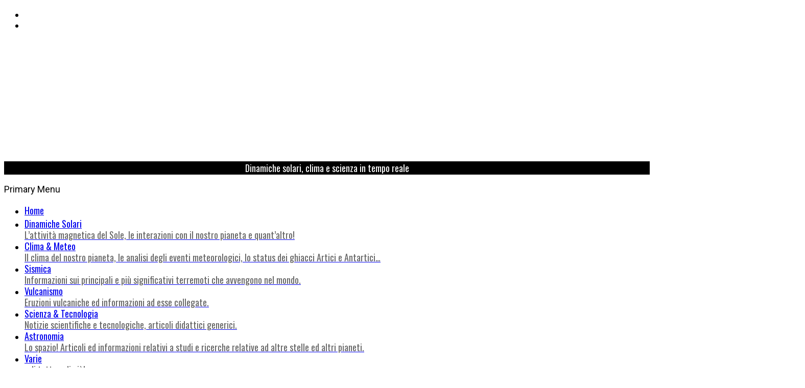

--- FILE ---
content_type: text/html; charset=UTF-8
request_url: https://www.attivitasolare.com/tag/costa/
body_size: 19904
content:
<!DOCTYPE html><html
lang=it-IT><head><style>img.lazy{min-height:1px}</style><link
href=https://www.attivitasolare.com/wp-content/plugins/w3-total-cache/pub/js/lazyload.min.js as=script><meta
charset="UTF-8"><meta
name="viewport" content="width=device-width, initial-scale=1.0, maximum-scale=1.0, user-scalable=no"><link
rel=profile href=http://gmpg.org/xfn/11><title>costa &#8211; Attività Solare</title><meta
name='robots' content='max-image-preview:large'><style>img:is([sizes="auto" i], [sizes^="auto," i]){contain-intrinsic-size:3000px 1500px}</style><meta
name="google-site-verification" content="xTwIzmG4M1ypaW6QFtfYGUXcpmp8UbHIdsfzrNtPp0s"><link
rel=dns-prefetch href=//cdn.thememattic.com><link
rel=dns-prefetch href=//secure.gravatar.com><link
rel=dns-prefetch href=//www.googletagmanager.com><link
rel=dns-prefetch href=//stats.wp.com><link
rel=dns-prefetch href=//fonts.googleapis.com><link
rel=dns-prefetch href=//use.fontawesome.com><link
rel=dns-prefetch href=//v0.wordpress.com><link
rel=alternate type=application/rss+xml title="Attività Solare &raquo; Feed" href=https://www.attivitasolare.com/feed/ ><link
rel=alternate type=application/rss+xml title="Attività Solare &raquo; Feed dei commenti" href=https://www.attivitasolare.com/comments/feed/ ><link
rel=alternate type=application/rss+xml title="Attività Solare &raquo; costa Feed del tag" href=https://www.attivitasolare.com/tag/costa/feed/ > <script>/*<![CDATA[*/window._wpemojiSettings={"baseUrl":"https:\/\/s.w.org\/images\/core\/emoji\/16.0.1\/72x72\/","ext":".png","svgUrl":"https:\/\/s.w.org\/images\/core\/emoji\/16.0.1\/svg\/","svgExt":".svg","source":{"concatemoji":"https:\/\/www.attivitasolare.com\/wp-includes\/js\/wp-emoji-release.min.js?ver=c44f44890e95f357b4a254d84bdd519a"}};
/*! This file is auto-generated */
!function(s,n){var o,i,e;function c(e){try{var t={supportTests:e,timestamp:(new Date).valueOf()};sessionStorage.setItem(o,JSON.stringify(t))}catch(e){}}function p(e,t,n){e.clearRect(0,0,e.canvas.width,e.canvas.height),e.fillText(t,0,0);var t=new Uint32Array(e.getImageData(0,0,e.canvas.width,e.canvas.height).data),a=(e.clearRect(0,0,e.canvas.width,e.canvas.height),e.fillText(n,0,0),new Uint32Array(e.getImageData(0,0,e.canvas.width,e.canvas.height).data));return t.every(function(e,t){return e===a[t]})}function u(e,t){e.clearRect(0,0,e.canvas.width,e.canvas.height),e.fillText(t,0,0);for(var n=e.getImageData(16,16,1,1),a=0;a<n.data.length;a++)if(0!==n.data[a])return!1;return!0}function f(e,t,n,a){switch(t){case"flag":return n(e,"\ud83c\udff3\ufe0f\u200d\u26a7\ufe0f","\ud83c\udff3\ufe0f\u200b\u26a7\ufe0f")?!1:!n(e,"\ud83c\udde8\ud83c\uddf6","\ud83c\udde8\u200b\ud83c\uddf6")&&!n(e,"\ud83c\udff4\udb40\udc67\udb40\udc62\udb40\udc65\udb40\udc6e\udb40\udc67\udb40\udc7f","\ud83c\udff4\u200b\udb40\udc67\u200b\udb40\udc62\u200b\udb40\udc65\u200b\udb40\udc6e\u200b\udb40\udc67\u200b\udb40\udc7f");case"emoji":return!a(e,"\ud83e\udedf")}return!1}function g(e,t,n,a){var r="undefined"!=typeof WorkerGlobalScope&&self instanceof WorkerGlobalScope?new OffscreenCanvas(300,150):s.createElement("canvas"),o=r.getContext("2d",{willReadFrequently:!0}),i=(o.textBaseline="top",o.font="600 32px Arial",{});return e.forEach(function(e){i[e]=t(o,e,n,a)}),i}function t(e){var t=s.createElement("script");t.src=e,t.defer=!0,s.head.appendChild(t)}"undefined"!=typeof Promise&&(o="wpEmojiSettingsSupports",i=["flag","emoji"],n.supports={everything:!0,everythingExceptFlag:!0},e=new Promise(function(e){s.addEventListener("DOMContentLoaded",e,{once:!0})}),new Promise(function(t){var n=function(){try{var e=JSON.parse(sessionStorage.getItem(o));if("object"==typeof e&&"number"==typeof e.timestamp&&(new Date).valueOf()<e.timestamp+604800&&"object"==typeof e.supportTests)return e.supportTests}catch(e){}return null}();if(!n){if("undefined"!=typeof Worker&&"undefined"!=typeof OffscreenCanvas&&"undefined"!=typeof URL&&URL.createObjectURL&&"undefined"!=typeof Blob)try{var e="postMessage("+g.toString()+"("+[JSON.stringify(i),f.toString(),p.toString(),u.toString()].join(",")+"));",a=new Blob([e],{type:"text/javascript"}),r=new Worker(URL.createObjectURL(a),{name:"wpTestEmojiSupports"});return void(r.onmessage=function(e){c(n=e.data),r.terminate(),t(n)})}catch(e){}c(n=g(i,f,p,u))}t(n)}).then(function(e){for(var t in e)n.supports[t]=e[t],n.supports.everything=n.supports.everything&&n.supports[t],"flag"!==t&&(n.supports.everythingExceptFlag=n.supports.everythingExceptFlag&&n.supports[t]);n.supports.everythingExceptFlag=n.supports.everythingExceptFlag&&!n.supports.flag,n.DOMReady=!1,n.readyCallback=function(){n.DOMReady=!0}}).then(function(){return e}).then(function(){var e;n.supports.everything||(n.readyCallback(),(e=n.source||{}).concatemoji?t(e.concatemoji):e.wpemoji&&e.twemoji&&(t(e.twemoji),t(e.wpemoji)))}))}((window,document),window._wpemojiSettings);/*]]>*/</script> <style id=wp-emoji-styles-inline-css>img.wp-smiley,img.emoji{display:inline !important;border:none !important;box-shadow:none !important;height:1em !important;width:1em !important;margin:0
0.07em !important;vertical-align:-0.1em !important;background:none !important;padding:0
!important}</style><link
rel=stylesheet href=https://www.attivitasolare.com/wp-content/cache/minify/a5ff7.css media=all><style id=classic-theme-styles-inline-css>/*! This file is auto-generated */
.wp-block-button__link{color:#fff;background-color:#32373c;border-radius:9999px;box-shadow:none;text-decoration:none;padding:calc(.667em + 2px) calc(1.333em + 2px);font-size:1.125em}.wp-block-file__button{background:#32373c;color:#fff;text-decoration:none}</style><link
rel=stylesheet href=https://www.attivitasolare.com/wp-content/cache/minify/d5ca8.css media=all><style id=jetpack-sharing-buttons-style-inline-css>.jetpack-sharing-buttons__services-list{display:flex;flex-direction:row;flex-wrap:wrap;gap:0;list-style-type:none;margin:5px;padding:0}.jetpack-sharing-buttons__services-list.has-small-icon-size{font-size:12px}.jetpack-sharing-buttons__services-list.has-normal-icon-size{font-size:16px}.jetpack-sharing-buttons__services-list.has-large-icon-size{font-size:24px}.jetpack-sharing-buttons__services-list.has-huge-icon-size{font-size:36px}@media
print{.jetpack-sharing-buttons__services-list{display:none!important}}.editor-styles-wrapper .wp-block-jetpack-sharing-buttons{gap:0;padding-inline-start:0}ul.jetpack-sharing-buttons__services-list.has-background{padding:1.25em 2.375em}</style><style id=font-awesome-svg-styles-default-inline-css>/*<![CDATA[*/.svg-inline--fa{display:inline-block;height:1em;overflow:visible;vertical-align:-.125em}/*]]>*/</style><link
rel=stylesheet href=https://www.attivitasolare.com/wp-content/cache/minify/41b74.css media=all><style id=font-awesome-svg-styles-inline-css>.wp-block-font-awesome-icon svg::before,
.wp-rich-text-font-awesome-icon svg::before{content:unset}</style><style id=global-styles-inline-css>/*<![CDATA[*/:root{--wp--preset--aspect-ratio--square:1;--wp--preset--aspect-ratio--4-3:4/3;--wp--preset--aspect-ratio--3-4:3/4;--wp--preset--aspect-ratio--3-2:3/2;--wp--preset--aspect-ratio--2-3:2/3;--wp--preset--aspect-ratio--16-9:16/9;--wp--preset--aspect-ratio--9-16:9/16;--wp--preset--color--black:#000;--wp--preset--color--cyan-bluish-gray:#abb8c3;--wp--preset--color--white:#fff;--wp--preset--color--pale-pink:#f78da7;--wp--preset--color--vivid-red:#cf2e2e;--wp--preset--color--luminous-vivid-orange:#ff6900;--wp--preset--color--luminous-vivid-amber:#fcb900;--wp--preset--color--light-green-cyan:#7bdcb5;--wp--preset--color--vivid-green-cyan:#00d084;--wp--preset--color--pale-cyan-blue:#8ed1fc;--wp--preset--color--vivid-cyan-blue:#0693e3;--wp--preset--color--vivid-purple:#9b51e0;--wp--preset--gradient--vivid-cyan-blue-to-vivid-purple:linear-gradient(135deg,rgba(6,147,227,1) 0%,rgb(155,81,224) 100%);--wp--preset--gradient--light-green-cyan-to-vivid-green-cyan:linear-gradient(135deg,rgb(122,220,180) 0%,rgb(0,208,130) 100%);--wp--preset--gradient--luminous-vivid-amber-to-luminous-vivid-orange:linear-gradient(135deg,rgba(252,185,0,1) 0%,rgba(255,105,0,1) 100%);--wp--preset--gradient--luminous-vivid-orange-to-vivid-red:linear-gradient(135deg,rgba(255,105,0,1) 0%,rgb(207,46,46) 100%);--wp--preset--gradient--very-light-gray-to-cyan-bluish-gray:linear-gradient(135deg,rgb(238,238,238) 0%,rgb(169,184,195) 100%);--wp--preset--gradient--cool-to-warm-spectrum:linear-gradient(135deg,rgb(74,234,220) 0%,rgb(151,120,209) 20%,rgb(207,42,186) 40%,rgb(238,44,130) 60%,rgb(251,105,98) 80%,rgb(254,248,76) 100%);--wp--preset--gradient--blush-light-purple:linear-gradient(135deg,rgb(255,206,236) 0%,rgb(152,150,240) 100%);--wp--preset--gradient--blush-bordeaux:linear-gradient(135deg,rgb(254,205,165) 0%,rgb(254,45,45) 50%,rgb(107,0,62) 100%);--wp--preset--gradient--luminous-dusk:linear-gradient(135deg,rgb(255,203,112) 0%,rgb(199,81,192) 50%,rgb(65,88,208) 100%);--wp--preset--gradient--pale-ocean:linear-gradient(135deg,rgb(255,245,203) 0%,rgb(182,227,212) 50%,rgb(51,167,181) 100%);--wp--preset--gradient--electric-grass:linear-gradient(135deg,rgb(202,248,128) 0%,rgb(113,206,126) 100%);--wp--preset--gradient--midnight:linear-gradient(135deg,rgb(2,3,129) 0%,rgb(40,116,252) 100%);--wp--preset--font-size--small:13px;--wp--preset--font-size--medium:20px;--wp--preset--font-size--large:36px;--wp--preset--font-size--x-large:42px;--wp--preset--spacing--20:0.44rem;--wp--preset--spacing--30:0.67rem;--wp--preset--spacing--40:1rem;--wp--preset--spacing--50:1.5rem;--wp--preset--spacing--60:2.25rem;--wp--preset--spacing--70:3.38rem;--wp--preset--spacing--80:5.06rem;--wp--preset--shadow--natural:6px 6px 9px rgba(0, 0, 0, 0.2);--wp--preset--shadow--deep:12px 12px 50px rgba(0, 0, 0, 0.4);--wp--preset--shadow--sharp:6px 6px 0px rgba(0, 0, 0, 0.2);--wp--preset--shadow--outlined:6px 6px 0px -3px rgba(255, 255, 255, 1), 6px 6px rgba(0, 0, 0, 1);--wp--preset--shadow--crisp:6px 6px 0px rgba(0, 0, 0, 1)}:where(.is-layout-flex){gap:0.5em}:where(.is-layout-grid){gap:0.5em}body .is-layout-flex{display:flex}.is-layout-flex{flex-wrap:wrap;align-items:center}.is-layout-flex>:is(*,div){margin:0}body .is-layout-grid{display:grid}.is-layout-grid>:is(*,div){margin:0}:where(.wp-block-columns.is-layout-flex){gap:2em}:where(.wp-block-columns.is-layout-grid){gap:2em}:where(.wp-block-post-template.is-layout-flex){gap:1.25em}:where(.wp-block-post-template.is-layout-grid){gap:1.25em}.has-black-color{color:var(--wp--preset--color--black) !important}.has-cyan-bluish-gray-color{color:var(--wp--preset--color--cyan-bluish-gray) !important}.has-white-color{color:var(--wp--preset--color--white) !important}.has-pale-pink-color{color:var(--wp--preset--color--pale-pink) !important}.has-vivid-red-color{color:var(--wp--preset--color--vivid-red) !important}.has-luminous-vivid-orange-color{color:var(--wp--preset--color--luminous-vivid-orange) !important}.has-luminous-vivid-amber-color{color:var(--wp--preset--color--luminous-vivid-amber) !important}.has-light-green-cyan-color{color:var(--wp--preset--color--light-green-cyan) !important}.has-vivid-green-cyan-color{color:var(--wp--preset--color--vivid-green-cyan) !important}.has-pale-cyan-blue-color{color:var(--wp--preset--color--pale-cyan-blue) !important}.has-vivid-cyan-blue-color{color:var(--wp--preset--color--vivid-cyan-blue) !important}.has-vivid-purple-color{color:var(--wp--preset--color--vivid-purple) !important}.has-black-background-color{background-color:var(--wp--preset--color--black) !important}.has-cyan-bluish-gray-background-color{background-color:var(--wp--preset--color--cyan-bluish-gray) !important}.has-white-background-color{background-color:var(--wp--preset--color--white) !important}.has-pale-pink-background-color{background-color:var(--wp--preset--color--pale-pink) !important}.has-vivid-red-background-color{background-color:var(--wp--preset--color--vivid-red) !important}.has-luminous-vivid-orange-background-color{background-color:var(--wp--preset--color--luminous-vivid-orange) !important}.has-luminous-vivid-amber-background-color{background-color:var(--wp--preset--color--luminous-vivid-amber) !important}.has-light-green-cyan-background-color{background-color:var(--wp--preset--color--light-green-cyan) !important}.has-vivid-green-cyan-background-color{background-color:var(--wp--preset--color--vivid-green-cyan) !important}.has-pale-cyan-blue-background-color{background-color:var(--wp--preset--color--pale-cyan-blue) !important}.has-vivid-cyan-blue-background-color{background-color:var(--wp--preset--color--vivid-cyan-blue) !important}.has-vivid-purple-background-color{background-color:var(--wp--preset--color--vivid-purple) !important}.has-black-border-color{border-color:var(--wp--preset--color--black) !important}.has-cyan-bluish-gray-border-color{border-color:var(--wp--preset--color--cyan-bluish-gray) !important}.has-white-border-color{border-color:var(--wp--preset--color--white) !important}.has-pale-pink-border-color{border-color:var(--wp--preset--color--pale-pink) !important}.has-vivid-red-border-color{border-color:var(--wp--preset--color--vivid-red) !important}.has-luminous-vivid-orange-border-color{border-color:var(--wp--preset--color--luminous-vivid-orange) !important}.has-luminous-vivid-amber-border-color{border-color:var(--wp--preset--color--luminous-vivid-amber) !important}.has-light-green-cyan-border-color{border-color:var(--wp--preset--color--light-green-cyan) !important}.has-vivid-green-cyan-border-color{border-color:var(--wp--preset--color--vivid-green-cyan) !important}.has-pale-cyan-blue-border-color{border-color:var(--wp--preset--color--pale-cyan-blue) !important}.has-vivid-cyan-blue-border-color{border-color:var(--wp--preset--color--vivid-cyan-blue) !important}.has-vivid-purple-border-color{border-color:var(--wp--preset--color--vivid-purple) !important}.has-vivid-cyan-blue-to-vivid-purple-gradient-background{background:var(--wp--preset--gradient--vivid-cyan-blue-to-vivid-purple) !important}.has-light-green-cyan-to-vivid-green-cyan-gradient-background{background:var(--wp--preset--gradient--light-green-cyan-to-vivid-green-cyan) !important}.has-luminous-vivid-amber-to-luminous-vivid-orange-gradient-background{background:var(--wp--preset--gradient--luminous-vivid-amber-to-luminous-vivid-orange) !important}.has-luminous-vivid-orange-to-vivid-red-gradient-background{background:var(--wp--preset--gradient--luminous-vivid-orange-to-vivid-red) !important}.has-very-light-gray-to-cyan-bluish-gray-gradient-background{background:var(--wp--preset--gradient--very-light-gray-to-cyan-bluish-gray) !important}.has-cool-to-warm-spectrum-gradient-background{background:var(--wp--preset--gradient--cool-to-warm-spectrum) !important}.has-blush-light-purple-gradient-background{background:var(--wp--preset--gradient--blush-light-purple) !important}.has-blush-bordeaux-gradient-background{background:var(--wp--preset--gradient--blush-bordeaux) !important}.has-luminous-dusk-gradient-background{background:var(--wp--preset--gradient--luminous-dusk) !important}.has-pale-ocean-gradient-background{background:var(--wp--preset--gradient--pale-ocean) !important}.has-electric-grass-gradient-background{background:var(--wp--preset--gradient--electric-grass) !important}.has-midnight-gradient-background{background:var(--wp--preset--gradient--midnight) !important}.has-small-font-size{font-size:var(--wp--preset--font-size--small) !important}.has-medium-font-size{font-size:var(--wp--preset--font-size--medium) !important}.has-large-font-size{font-size:var(--wp--preset--font-size--large) !important}.has-x-large-font-size{font-size:var(--wp--preset--font-size--x-large) !important}:where(.wp-block-post-template.is-layout-flex){gap:1.25em}:where(.wp-block-post-template.is-layout-grid){gap:1.25em}:where(.wp-block-columns.is-layout-flex){gap:2em}:where(.wp-block-columns.is-layout-grid){gap:2em}:root :where(.wp-block-pullquote){font-size:1.5em;line-height:1.6}/*]]>*/</style><link
rel=stylesheet href=https://www.attivitasolare.com/wp-content/cache/minify/4c431.css media=all><style id=contact-form-7-inline-css>.wpcf7 .wpcf7-recaptcha
iframe{margin-bottom:0}.wpcf7 .wpcf7-recaptcha[data-align="center"]>div{margin:0
auto}.wpcf7 .wpcf7-recaptcha[data-align="right"]>div{margin:0
0 0 auto}</style><link
rel=stylesheet href=https://www.attivitasolare.com/wp-content/cache/minify/ac075.css media=all><style id=wp-polls-inline-css>.wp-polls
.pollbar{margin:1px;font-size:6px;line-height:8px;height:8px;background-image:url('https://www.attivitasolare.com/wp-content/plugins/wp-polls/images/default/pollbg.gif');border:1px
solid #c8c8c8}</style><link
rel=stylesheet href=https://www.attivitasolare.com/wp-content/cache/minify/ec396.css media=all><style id=minimal-grid-style-inline-css>body .primary-background,
body button:hover,
body button:focus,
body input[type="button"]:hover,
body input[type="reset"]:hover,
body input[type="reset"]:focus,
body input[type="submit"]:hover,
body input[type="submit"]:focus,
body .widget .social-widget-menu ul li,
body .comments-area .comment-list .reply,
body .slide-categories a:hover,
body .slide-categories a:focus,
body .widget .social-widget-menu ul li:hover a:before,
body .widget .social-widget-menu ul li:focus a:before,
body .ham,
body .ham:before,
body .ham:after,
body .btn-load-more{background:#33363b}body .secondary-background,
body .wp-block-quote,
body button,
body input[type="button"],
body input[type="reset"],
body input[type="submit"],
body .widget.widget_minimal_grid_tab_posts_widget ul.nav-tabs li.active a,
body .widget.widget_minimal_grid_tab_posts_widget ul.nav-tabs > li > a:focus,
body .widget.widget_minimal_grid_tab_posts_widget ul.nav-tabs > li > a:hover,
body .author-info .author-social > a:hover,
body .author-info .author-social > a:focus,
body .widget .social-widget-menu ul li a:before,
body .widget .social-widget-menu ul li:hover,
body .widget .social-widget-menu ul li:focus,
body .moretag,
body .moretag,
body .thememattic-search-icon:before,
body .slide-categories a,
body .search-button.active .thememattic-search-icon:before,
body .search-button.active .thememattic-search-icon:after,
body .btn-load-more:hover,
body .btn-load-more:focus,
body .menu-description{background:#33363b}body.woocommerce #content input.button.alt:hover,
body.woocommerce #respond input#submit.alt:hover,
body.woocommerce a.button.alt:hover,
body.woocommerce button.button.alt:hover,
body.woocommerce input.button.alt:hover,
body.woocommerce-page #content input.button.alt:hover,
body.woocommerce-page #respond input#submit.alt:hover,
body.woocommerce-page a.button.alt:hover,
body.woocommerce-page button.button.alt:hover,
body.woocommerce-page input.button.alt:hover,
body.woocommerce #content input.button,
body.woocommerce #respond input#submit,
body.woocommerce a.button,
body.woocommerce button.button,
body.woocommerce input.button,
body.woocommerce-page #content input.button,
body.woocommerce-page #respond input#submit,
body.woocommerce-page a.button,
body.woocommerce-page button.button,
body.woocommerce-page input.button,
body.woocommerce #respond input#submit.alt,
body.woocommerce a.button.alt,
body.woocommerce button.button.alt,
body.woocommerce input.button.alt,
body.woocommerce .site span.onsale:hover,
body.woocommerce .site span.onsale:focus,
body.woocommerce-active .site .widget .onsale:hover,
body.woocommerce-active .site .widget .onsale:focus{background:#33363b}body .mejs-container,
body .mejs-container .mejs-controls,
body .mejs-embed,
body .mejs-embed body,
body .mejs-container .mejs-controls,
body .wp-playlist .mejs-container .mejs-controls{background:#33363b !important}html body .sticky header:before,
html body a:hover,
html body a:focus,
html body a:active,
html body .main-navigation .menu-wrapper > ul > li.current-menu-item > a,
html body .main-navigation .menu-wrapper > ul > li:hover > a,
html body .main-navigation .menu-wrapper > ul > li:focus > a,
html body .sidr a:hover,
html body .sidr a:focus,
html body .page-numbers.current,
html body .site .site-footer a:hover,
html body .site .site-footer a:focus,
html body .sidebar-bg .widget_recent_comments li:hover,
html body .sidebar-bg .widget_recent_comments li:focus,
html body .sidebar-bg .widget_pages li a:hover,
html body .sidebar-bg .widget_pages li a:focus,
html body .sidebar-bg .widget_minimal_grid_social_menu_widget li a:hover,
html body .sidebar-bg .widget_minimal_grid_social_menu_widget li a:focus,
html body .sidebar-bg .widget_archive li a:hover,
html body .sidebar-bg .widget_archive li a:focus,
html body .sidebar-bg .widget_meta li a:hover,
html body .sidebar-bg .widget_meta li a:focus,
html body .sidebar-bg .widget_categories li a:hover,
html body .sidebar-bg .widget_categories li a:focus,
html body .sidebar-bg .widget_minimal_grid_social_menu_widget li a:hover,
html body .sidebar-bg .widget_minimal_grid_social_menu_widget li a:focus,
html body .sidebar-bg .widget_recent_entries li a:hover,
html body .sidebar-bg .widget_recent_entries li a:focus{color:#33363b !important}body .ajax-loader,
body .thememattic-search-icon:after{border-color:#33363b !important}body .popup-search{background:#ebcd56}body .mailchimp-bgcolor{background:#ebcd56}body .section-recommended.section-bg{background:#f9e3d2}body .section-recommended.section-bg .home-full-grid-cat-section,
body .section-recommended.section-bg .home-full-grid-cat-section
a{color:#333}body,
body .primary-font,
body .site .site-title,
body .section-title{font-family:Roboto !important}body .main-navigation #primary-menu li a,
body h1, body h2, body h3, body h4, body h5, body h6,
body .secondary-font,
body .prime-excerpt,
body blockquote,
body.single .entry-content:before,
body.page .entry-content:before{font-family:Oswald !important}body .site-title{font-size:34px !important}body, body button, body input, body select, body textarea, body
p{font-size:18px !important}body
h1{font-size:32px}body h2,h2.entry-title{font-size:26px}body.woocommerce ul.products li.product .woocommerce-loop-category__title,
body.woocommerce ul.products li.product .woocommerce-loop-product__title,
body.woocommerce ul.products li.product
h3{font-size:26px}body
h3{font-size:24px}body
h4{font-size:22px}body
h5{font-size:18px}body .masonry-grid.masonry-col article .entry-content,
body .masonry-grid.masonry-col article .entry-content
p{font-size:15px !important}body .mailchimp-bgcolor{background:#ebcd56}body .footer-widget-area{background:#f6f8f9}body .footer-widget-area,
body .site-footer .widget-title,
body .site-footer,
body .site-footer a,
body .site-footer a:visited{color:#000}</style><link
rel=stylesheet id=minimal-grid-google-fonts-css href='https://fonts.googleapis.com/css?family=Roboto:300,300i,400,400i,500,700|Oswald:400,300,700' type=text/css media=all><link
rel=stylesheet id=font-awesome-official-css href=https://use.fontawesome.com/releases/v6.2.0/css/all.css type=text/css media=all integrity=sha384-SOnAn/m2fVJCwnbEYgD4xzrPtvsXdElhOVvR8ND1YjB5nhGNwwf7nBQlhfAwHAZC crossorigin=anonymous><link
rel=stylesheet href=https://www.attivitasolare.com/wp-content/cache/minify/7debf.css media=all> <script src=https://www.attivitasolare.com/wp-content/cache/minify/818c0.js></script> <script id=cookie-law-info-js-extra>var Cli_Data={"nn_cookie_ids":[],"cookielist":[],"non_necessary_cookies":[],"ccpaEnabled":"","ccpaRegionBased":"","ccpaBarEnabled":"","strictlyEnabled":["necessary","obligatoire"],"ccpaType":"gdpr","js_blocking":"","custom_integration":"","triggerDomRefresh":"","secure_cookies":""};var cli_cookiebar_settings={"animate_speed_hide":"500","animate_speed_show":"500","background":"#fff","border":"#444","border_on":"","button_1_button_colour":"#000","button_1_button_hover":"#000000","button_1_link_colour":"#fff","button_1_as_button":"1","button_1_new_win":"","button_2_button_colour":"#333","button_2_button_hover":"#292929","button_2_link_colour":"#444","button_2_as_button":"","button_2_hidebar":"1","button_3_button_colour":"#000","button_3_button_hover":"#000000","button_3_link_colour":"#fff","button_3_as_button":"1","button_3_new_win":"","button_4_button_colour":"#000","button_4_button_hover":"#000000","button_4_link_colour":"#fff","button_4_as_button":"1","button_7_button_colour":"#61a229","button_7_button_hover":"#4e8221","button_7_link_colour":"#fff","button_7_as_button":"1","button_7_new_win":"","font_family":"inherit","header_fix":"","notify_animate_hide":"1","notify_animate_show":"","notify_div_id":"#cookie-law-info-bar","notify_position_horizontal":"right","notify_position_vertical":"bottom","scroll_close":"","scroll_close_reload":"","accept_close_reload":"1","reject_close_reload":"","showagain_tab":"1","showagain_background":"#fff","showagain_border":"#000","showagain_div_id":"#cookie-law-info-again","showagain_x_position":"100px","text":"#000","show_once_yn":"","show_once":"10000","logging_on":"","as_popup":"","popup_overlay":"1","bar_heading_text":"","cookie_bar_as":"banner","popup_showagain_position":"bottom-right","widget_position":"left"};var log_object={"ajax_url":"https:\/\/www.attivitasolare.com\/wp-admin\/admin-ajax.php"};</script> <script src=https://www.attivitasolare.com/wp-content/cache/minify/d7bac.js></script> 
 <script src="https://www.googletagmanager.com/gtag/js?id=GT-5TJ9C5M" id=google_gtagjs-js async></script> <script id=google_gtagjs-js-after>window.dataLayer=window.dataLayer||[];function gtag(){dataLayer.push(arguments);}
gtag("set","linker",{"domains":["www.attivitasolare.com"]});gtag("js",new Date());gtag("set","developer_id.dZTNiMT",true);gtag("config","GT-5TJ9C5M");</script> <link
rel=https://api.w.org/ href=https://www.attivitasolare.com/wp-json/ ><link
rel=alternate title=JSON type=application/json href=https://www.attivitasolare.com/wp-json/wp/v2/tags/808><link
rel=EditURI type=application/rsd+xml title=RSD href=https://www.attivitasolare.com/xmlrpc.php?rsd><meta
name="generator" content="Site Kit by Google 1.163.0"><style>img#wpstats{display:none}</style><meta
name="description" content="Post su costa scritto da Roberto"><meta
property="og:type" content="website"><meta
property="og:title" content="costa &#8211; Attività Solare"><meta
property="og:url" content="https://www.attivitasolare.com/tag/costa/"><meta
property="og:site_name" content="Attività Solare"><meta
property="og:image" content="https://www.attivitasolare.com/wp-content/uploads/2020/01/AS2.resized.png"><meta
property="og:image:width" content="222"><meta
property="og:image:height" content="200"><meta
property="og:image:alt" content=""><meta
property="og:locale" content="it_IT"><meta
name="twitter:site" content="@attivitasolare"><link
rel=icon href=https://www.attivitasolare.com/wp-content/uploads/2019/06/cropped-AS-32x32.png sizes=32x32><link
rel=icon href=https://www.attivitasolare.com/wp-content/uploads/2019/06/cropped-AS-192x192.png sizes=192x192><link
rel=apple-touch-icon href=https://www.attivitasolare.com/wp-content/uploads/2019/06/cropped-AS-180x180.png><meta
name="msapplication-TileImage" content="https://www.attivitasolare.com/wp-content/uploads/2019/06/cropped-AS-270x270.png"><style id=wp-custom-css>.site-title
a{display:none}body div.site-branding p.site-description{background:#000;color:#fff;text-align:center}body.single-post .single-post .thememattic-featured-image{display:none}body.home article.post:first-child .tm-archive-wrapper{border:1px
solid #d00;background:#ffefef;padding:5px}body div.nav-panel{background:#fff url("http://attivitasolare.com/AS_Logo_verticale.png") top left no-repeat;border-right:1px dashed #ccc}body.single-post article
a{color:#d00}.rss_image{width:100%!important;border:1px
solid #999!important}.masonry-grid.masonry-col article .entry-content
p{overflow:hidden}ins.adsbygoogle{background:transparent!important}.menu .menu-description{clear:left;display:block;background:transparent;color:#666;line-height:1em;padding-top:0px}.site-header-two img.custom-logo{max-height:200px;width:auto}.site-content .site-header-two .site-branding{padding-top:0px;padding-bottom:0px}.site-content{padding-top:0px}.site-branding{padding-top:0px;padding-bottom:0px;margin-bottom:0px}.site-content .site-header-two .site-branding{height:265px}#primary{padding-top:15px}@media only screen and (min-device-width : 1024px){#primary,.home-primary-sidebar{min-width:calc(100% - 300px);width:auto;max-width:calc(100% - 300px)}aside.widget-area{max-width:300px!important;width:auto}}@media only screen and (max-device-width : 1024px){#primary,.home-primary-sidebar{width:100%!important;min-width:100%;max-width:100%}aside.widget-area{display:none}.site-content .site-header-two .site-description
span{font-size:12px!important;line-height:2em;padding:3px
5px;letter-spacing:0px}}@media only screen and (max-device-width : 640px){.custom-logo{max-width:250px;height:auto}}#printfriendly #pf-content img.flex-width{max-width:200px;height:auto}.menu-social-container:before{content:"Seguici sui social:";font-family:Oswald;font-weight:500;text-transform:uppercase;color:#000}.social-icons{text-align:center}.social-icons ul
a{padding:0px
15px}blockquote{background:white;margin-left:20px;margin-right:20px;padding-top:0px;padding-bottom:2em}blockquote:before{display:block!important;text-align:left;font-size:3em;margin-left:-15px;margin-bottom:-1em;line-height:2em}.wp-block-quote
p{color:#666}.attiv-adlabel{display:block;font-family:Oswald !important;font-size:16px;font-weight:700;line-height:1em;letter-spacing:2px;margin:20px
0;text-transform:uppercase;color:#000}.attiv-adlabel::before{background-color:#000;content:"";display:inline-block;height:2px;position:relative;vertical-align:middle;width:30px;right:10px;margin-left:10px}.attiv-content_ads,.attiv-content_bottom_ads{margin-bottom:20px}.adsinarticle .attiv-adlabel{text-align:left}#primary-menu .itempaypal
a{color:#263b80;font-weight:bold;letter-spacing:-0.5px;background:transparent url("https://www.attivitasolare.com/paypal_small.png") no-repeat 90% 50%}.wpcf7 .wpcf7-text,
.wpcf7 .wpcf7-textarea{border-color:#444;border-style:dotted}.wpcf7 .wpcf7-textarea{border-width:1px}input.mailpoet_text{height:25px;font-size:12px;border:1px
solid #aaa}#mailpoet_form_2{border:1px
solid #ccc;padding:5px;background:#ddd}</style></head><body
class="archive tag tag-costa tag-808 wp-custom-logo wp-theme-minimal-grid-pro-125 metaslider-plugin hfeed thememattic-full-layout thememattic-grid-two thememattic-light extended-menu right-sidebar"><div
class=preloader ><div
class=loader-wrapper><div
id=loader></div></div></div><aside
id=thememattic-aside class=aside-panel><div
class=menu-mobile><div
class=trigger-nav><div
class="trigger-icon nav-toogle menu-mobile-toogle">
<a
class=trigger-icon href=javascript:void(0)>
<span
class="icon-bar top"></span>
<span
class="icon-bar middle"></span>
<span
class="icon-bar bottom"></span>
</a></div></div><div
class=trigger-nav-right><ul
class=nav-right-options>
<li>
<span
class=icon-search>
<i
class="thememattic-icon ion-ios-search"></i>
</span>
</li>
<li>
<a
class="site-logo site-logo-mobile" href=https://www.attivitasolare.com>
<i
class="thememattic-icon ion-ios-home-outline"></i>
</a>
</li></ul></div></div><div
class=aside-menu><div
class=nav-panel><div
class=trigger-nav><div
class="trigger-icon trigger-icon-wraper nav-toogle nav-panel-toogle">
<a
class=trigger-icon href=javascript:void(0)>
<span
class="icon-bar top"></span>
<span
class="icon-bar middle"></span>
<span
class="icon-bar bottom"></span>
</a></div></div><div
class=asidepanel-icon><div
class=asidepanel-icon__item><div
class=contact-icons>
<a
class href=https://www.attivitasolare.com>
<i
class="thememattic-icon ion-ios-home-outline"></i>
</a></div></div><div
class=asidepanel-icon__item><div
class=contact-icons>
<span
class=icon-search>
<i
class="thememattic-icon ion-ios-search"></i>
</span></div></div></div></div><div
class=menu-panel><div
class=menu-panel-wrapper><div
class=site-branding>
<a
href=https://www.attivitasolare.com/ class=custom-logo-link rel=home><img
width=222 height=200 src="data:image/svg+xml,%3Csvg%20xmlns='http://www.w3.org/2000/svg'%20viewBox='0%200%20222%20200'%3E%3C/svg%3E" data-src=https://www.attivitasolare.com/wp-content/uploads/2020/01/AS2.resized.png class="custom-logo lazy" alt="Logo Attività Solare" decoding=async></a><p
class=site-title><a
href=https://www.attivitasolare.com/
rel=home>Attività Solare</a></p><p
class="site-description secondary-font">
Dinamiche solari, clima e scienza in tempo reale</p></div><div
class=thememattic-navigation><nav
id=site-navigation class=main-navigation>
<span
class=toggle-menu aria-controls=primary-menu aria-expanded=false>
<span
class=screen-reader-text>
Primary Menu </span>
<i
class=ham></i>
</span><div
class=menu-wrapper><ul
id=primary-menu class=menu><li
id=menu-item-59 class="menu-item menu-item-type-custom menu-item-object-custom menu-item-home menu-item-59"><a
href=https://www.attivitasolare.com/ >Home</a></li>
<li
id=menu-item-167 class="menu-item menu-item-type-taxonomy menu-item-object-category menu-item-167"><a
href=https://www.attivitasolare.com/category/dinamiche-solari/ >Dinamiche Solari<span
class=menu-description>L’attività magnetica del Sole, le interazioni con il nostro pianeta e quant’altro!</span></a></li>
<li
id=menu-item-17 class="menu-item menu-item-type-taxonomy menu-item-object-category menu-item-17"><a
href=https://www.attivitasolare.com/category/clima-meteo/ >Clima &amp; Meteo<span
class=menu-description>Il clima del nostro pianeta, le analisi degli eventi meteorologici, lo status dei ghiacci Artici e Antartici…</span></a></li>
<li
id=menu-item-19 class="menu-item menu-item-type-taxonomy menu-item-object-category menu-item-19"><a
href=https://www.attivitasolare.com/category/sismica/ >Sismica<span
class=menu-description>Informazioni sui principali e più significativi terremoti che avvengono nel mondo.</span></a></li>
<li
id=menu-item-21 class="menu-item menu-item-type-taxonomy menu-item-object-category menu-item-21"><a
href=https://www.attivitasolare.com/category/vulcanismo/ >Vulcanismo<span
class=menu-description>Eruzioni vulcaniche ed informazioni ad esse collegate.</span></a></li>
<li
id=menu-item-18 class="menu-item menu-item-type-taxonomy menu-item-object-category menu-item-18"><a
href=https://www.attivitasolare.com/category/scienza-tecnologia/ >Scienza &amp; Tecnologia<span
class=menu-description>Notizie scientifiche e tecnologiche, articoli didattici generici.</span></a></li>
<li
id=menu-item-234 class="menu-item menu-item-type-taxonomy menu-item-object-category menu-item-234"><a
href=https://www.attivitasolare.com/category/astronomia/ >Astronomia<span
class=menu-description>Lo spazio! Articoli ed informazioni relativi a studi e ricerche relative ad altre stelle ed altri pianeti.</span></a></li>
<li
id=menu-item-468 class="menu-item menu-item-type-taxonomy menu-item-object-category menu-item-468"><a
href=https://www.attivitasolare.com/category/varie/ >Varie<span
class=menu-description>…di tutto e di più!</span></a></li>
<li
id=menu-item-45580 class="menu-item menu-item-type-post_type menu-item-object-page menu-item-45580"><a
href=https://www.attivitasolare.com/glossario/ >Glossario<span
class=menu-description>Elenco ordinato di termini e relative spiegazioni semplici.</span></a></li>
<li
id=menu-item-49388 class="menu-item menu-item-type-post_type menu-item-object-page menu-item-49388"><a
href=https://www.attivitasolare.com/contattaci/ >Contattaci</a></li>
<li
id=menu-item-54244 class="itempaypal menu-item menu-item-type-custom menu-item-object-custom menu-item-54244"><a
href="https://www.paypal.com/cgi-bin/webscr?cmd=_s-xclick&#038;hosted_button_id=47BTW9SVNQNFS">Fai una Donazione</a></li></ul></div></nav><div
class="header-social-icon hidden-xs"><div
class=social-icons><div
class=menu-social-container><ul
id=social-menu class><li
id=menu-item-45518 class="menu-item menu-item-type-custom menu-item-object-custom menu-item-45518"><a
target=_blank href=https://www.facebook.com/attivitasolare><span><i
class="fa-brands fa-facebook-f"></i></span></a></li>
<li
id=menu-item-65807 class="menu-item menu-item-type-custom menu-item-object-custom menu-item-65807"><a
target=_blank href=https://t.me/attivitasolare_solaractivity><span><i
class="fa-brands fa-telegram"></i></span></a></li>
<li
id=menu-item-65815 class="menu-item menu-item-type-custom menu-item-object-custom menu-item-65815"><a
target=_blank href=https://twitter.com/attivitasolare><span><i
class="fa-brands fa-twitter"></i></span></a></li></ul></div></div></div></div></div></div></div></aside><div
id=page class=site>
<a
class="skip-link screen-reader-text" href=#content>Skip to content</a><div
class=popup-search><div
class=table-align><div
class=table-align-cell><form
role=search method=get class=search-form action=https://www.attivitasolare.com/ >
<label>
<span
class=screen-reader-text>Ricerca per:</span>
<input
type=search class=search-field placeholder="Cerca &hellip;" value name=s>
</label>
<input
type=submit class=search-submit value=Cerca></form></div></div><div
class=close-popup></div></div><div
id=content class=site-content><header
class=inner-banner><div
class=thememattic-breadcrumb><div
role=navigation aria-label=Breadcrumbs class="breadcrumb-trail breadcrumbs" itemprop=breadcrumb><ul
class=trail-items itemscope itemtype=http://schema.org/BreadcrumbList><meta
name="numberOfItems" content="2"><meta
name="itemListOrder" content="Ascending"><li
itemprop=itemListElement itemscope itemtype=http://schema.org/ListItem class="trail-item trail-begin"><a
href=https://www.attivitasolare.com/ rel=home itemprop=item><span
itemprop=name>Home</span></a><meta
itemprop="position" content="1"></li><li
itemprop=itemListElement itemscope itemtype=http://schema.org/ListItem class="trail-item trail-end"><a
href=https://www.attivitasolare.com/tag/costa/ itemprop=item><span
itemprop=name>costa</span></a><meta
itemprop="position" content="2"></li></ul></div></div><h1 class="entry-title">costa</h1></header><div
class=content-inner-wrapper><div
id=primary class=content-area><main
id=main class=site-main><div
class="masonry-grid masonry-col"><article
id=post-41738 class="post-41738 post type-post status-publish format-standard has-post-thumbnail hentry category-clima-meteo tag-ao tag-aria tag-azzurra tag-clima-2 tag-costa tag-dicembre tag-dinamiche tag-flusso tag-freddo tag-gelide tag-geopotenziali tag-groenlandia tag-hpa tag-inverno tag-italia tag-maltempo tag-masse tag-meteo-2 tag-nao tag-neve tag-nevoso tag-nord tag-oceanico tag-pattern tag-spagna tag-temperature tag-termiche"><div
class=tm-archive-wrapper><div
class=entry-content><div
class=post-thumb><img
width=700 height=542 src="data:image/svg+xml,%3Csvg%20xmlns='http://www.w3.org/2000/svg'%20viewBox='0%200%20700%20542'%3E%3C/svg%3E" data-src=https://www.attivitasolare.com/wp-content/uploads/2018/11/21dpuki6nc.png class="attachment-full size-full wp-post-image lazy" alt decoding=async fetchpriority=high data-srcset="https://www.attivitasolare.com/wp-content/uploads/2018/11/21dpuki6nc.png 700w, https://www.attivitasolare.com/wp-content/uploads/2018/11/21dpuki6nc-250x194.png 250w, https://www.attivitasolare.com/wp-content/uploads/2018/11/21dpuki6nc-600x465.png 600w, https://www.attivitasolare.com/wp-content/uploads/2018/11/21dpuki6nc-120x93.png 120w" data-sizes="(max-width: 700px) 100vw, 700px"><div
class=grid-item-overlay>
<a
href=https://www.attivitasolare.com/inverno-2018-19-una-estenuante-battaglia-tra/ ><span></span></a></div></div><header
class=entry-header><div
class=entry-meta-cat><a
href=https://www.attivitasolare.com/category/clima-meteo/ rel="category tag">Clima &amp; Meteo</a></div><h2 class="entry-title"><a
href=https://www.attivitasolare.com/inverno-2018-19-una-estenuante-battaglia-tra/ rel=bookmark>INVERNO 2018-19: UNA ESTENUANTE BATTAGLIA TRA</a></h2></header>
<span
class=posted-on><a
href=https://www.attivitasolare.com/2018/11/24/ rel=bookmark><time
class="entry-date published" datetime=2018-11-24T07:00:00+01:00>24 Novembre 2018</time><time
class=updated datetime=2018-11-23T14:59:57+01:00>23 Novembre 2018</time></a></span><span
class=comments-link><a
href=https://www.attivitasolare.com/inverno-2018-19-una-estenuante-battaglia-tra/#respond><span
class=dsq-postid data-dsqidentifier="41738 https://www.attivitasolare.com/?p=41738"> </span></a></span><p>Molto interessanti le risultanze del nostro consueto studio sui principali parametri teleconnettivi ed indici climatici per l&rsquo;inverno 2018-19, interessanti perch&egrave;, [&hellip;]</p></div></div></article><article
id=post-13416 class="post-13416 post type-post status-publish format-standard has-post-thumbnail hentry category-varie tag-beach tag-california tag-costa tag-los-angeles tag-neve tag-redondo tag-san-diego tag-spiaggia"><div
class=tm-archive-wrapper><div
class=entry-content><div
class=post-thumb><img
width=720 height=478 src="data:image/svg+xml,%3Csvg%20xmlns='http://www.w3.org/2000/svg'%20viewBox='0%200%20720%20478'%3E%3C/svg%3E" data-src=https://www.attivitasolare.com/wp-content/uploads/2015/03/03-mar-15-california2.jpg class="attachment-full size-full wp-post-image lazy" alt decoding=async data-srcset="https://www.attivitasolare.com/wp-content/uploads/2015/03/03-mar-15-california2.jpg 720w, https://www.attivitasolare.com/wp-content/uploads/2015/03/03-mar-15-california2-400x266.jpg 400w, https://www.attivitasolare.com/wp-content/uploads/2015/03/03-mar-15-california2-600x398.jpg 600w, https://www.attivitasolare.com/wp-content/uploads/2015/03/03-mar-15-california2-120x80.jpg 120w, https://www.attivitasolare.com/wp-content/uploads/2015/03/03-mar-15-california2-450x299.jpg 450w" data-sizes="(max-width: 720px) 100vw, 720px"><div
class=grid-item-overlay>
<a
href=https://www.attivitasolare.com/neve-sulle-coste-della-california/ ><span></span></a></div></div><header
class=entry-header><div
class=entry-meta-cat><a
href=https://www.attivitasolare.com/category/varie/ rel="category tag">Varie</a></div><h2 class="entry-title"><a
href=https://www.attivitasolare.com/neve-sulle-coste-della-california/ rel=bookmark>Neve sulle coste della California!</a></h2></header>
<span
class=posted-on><a
href=https://www.attivitasolare.com/2015/03/04/ rel=bookmark><time
class="entry-date published updated" datetime=2015-03-04T22:46:41+01:00>4 Marzo 2015</time></a></span><span
class=comments-link><a
href=https://www.attivitasolare.com/neve-sulle-coste-della-california/#comments><span
class=dsq-postid data-dsqidentifier="13416 http://www.attivitasolare.com/?p=13416">1 Comment</span></a></span><p>L&rsquo;evento &egrave; assolutamente eccezionale, ed ha colpito la localit&agrave; di Huntington Beach, spiaggia che si trova poco a sud di [&hellip;]</p></div></div></article><article
id=post-5883 class="post-5883 post type-post status-publish format-standard has-post-thumbnail hentry category-clima-meteo tag-814 tag-cile tag-costa tag-giugno tag-meteorologi tag-neve tag-pianura tag-pichilemu tag-route-90 tag-santiago tag-sorpresi tag-ufficio-meteorologico-cileno"><div
class=tm-archive-wrapper><div
class=entry-content><div
class=post-thumb><img
width=1568 height=971 src="data:image/svg+xml,%3Csvg%20xmlns='http://www.w3.org/2000/svg'%20viewBox='0%200%201568%20971'%3E%3C/svg%3E" data-src=https://www.attivitasolare.com/wp-content/uploads/2014/06/08-giu-14-cile.jpg class="attachment-full size-full wp-post-image lazy" alt decoding=async data-srcset="https://www.attivitasolare.com/wp-content/uploads/2014/06/08-giu-14-cile.jpg 1568w, https://www.attivitasolare.com/wp-content/uploads/2014/06/08-giu-14-cile-400x248.jpg 400w, https://www.attivitasolare.com/wp-content/uploads/2014/06/08-giu-14-cile-768x476.jpg 768w, https://www.attivitasolare.com/wp-content/uploads/2014/06/08-giu-14-cile-800x495.jpg 800w, https://www.attivitasolare.com/wp-content/uploads/2014/06/08-giu-14-cile-600x372.jpg 600w, https://www.attivitasolare.com/wp-content/uploads/2014/06/08-giu-14-cile-120x74.jpg 120w, https://www.attivitasolare.com/wp-content/uploads/2014/06/08-giu-14-cile-450x278.jpg 450w, https://www.attivitasolare.com/wp-content/uploads/2014/06/08-giu-14-cile-1024x634.jpg 1024w" data-sizes="(max-width: 1568px) 100vw, 1568px"><div
class=grid-item-overlay>
<a
href=https://www.attivitasolare.com/bufere-di-neve-sulle-coste-cilene-meteorologi-sorpresi/ ><span></span></a></div></div><header
class=entry-header><div
class=entry-meta-cat><a
href=https://www.attivitasolare.com/category/clima-meteo/ rel="category tag">Clima &amp; Meteo</a></div><h2 class="entry-title"><a
href=https://www.attivitasolare.com/bufere-di-neve-sulle-coste-cilene-meteorologi-sorpresi/ rel=bookmark>Bufere di neve sulle coste Cilene, meteorologi sorpresi…</a></h2></header>
<span
class=posted-on><a
href=https://www.attivitasolare.com/2014/06/09/ rel=bookmark><time
class="entry-date published" datetime=2014-06-09T14:56:38+02:00>9 Giugno 2014</time><time
class=updated datetime=2015-10-03T10:38:09+02:00>3 Ottobre 2015</time></a></span><span
class=comments-link><a
href=https://www.attivitasolare.com/bufere-di-neve-sulle-coste-cilene-meteorologi-sorpresi/#comments><span
class=dsq-postid data-dsqidentifier="5883 http://www.attivitasolare.com/?p=5883">8 Comments</span></a></span><p>FREDDOFILI.IT La nevicata dello scorso 06 Giugno ha colto di sorpresa l&rsquo;Ufficio Meteorologico Cileno, nell&rsquo;ambito di un&rsquo;intensa perturbazione invernale che [&hellip;]</p></div></div></article></div></main></div><aside
id=secondary class=widget-area><div
class=theiaStickySidebar><div
class=sidebar-bg><div
id=custom_html-8 class="widget_text widget widget_custom_html"><div
class="textwidget custom-html-widget"><a
href=https://www.arcmedia.it/ target=_blank><img
class=lazy src="data:image/svg+xml,%3Csvg%20xmlns='http://www.w3.org/2000/svg'%20viewBox='0%200%201%201'%3E%3C/svg%3E" data-src=https://www.attivitasolare.com/Arcmedia_Banner_2021.png alt=arcmedia.it border=0></a></div></div><div
id=mailpoet_form-2 class="widget widget_mailpoet_form"><h2 class="widget-title">Newsletter quotidiana</h2><div
class="
mailpoet_form_popup_overlay
"></div><div
id=mailpoet_form_2
class="
mailpoet_form
mailpoet_form_widget
mailpoet_form_position_
mailpoet_form_animation_
"
><style>#mailpoet_form_2
.mailpoet_form{}#mailpoet_form_2
.mailpoet_column_with_background{padding:10px}#mailpoet_form_2 .mailpoet_form_column:not(:first-child){margin-left:20px}#mailpoet_form_2
.mailpoet_paragraph{line-height:20px;margin-bottom:20px}#mailpoet_form_2 .mailpoet_segment_label, #mailpoet_form_2 .mailpoet_text_label, #mailpoet_form_2 .mailpoet_textarea_label, #mailpoet_form_2 .mailpoet_select_label, #mailpoet_form_2 .mailpoet_radio_label, #mailpoet_form_2 .mailpoet_checkbox_label, #mailpoet_form_2 .mailpoet_list_label, #mailpoet_form_2
.mailpoet_date_label{display:block;font-weight:normal}#mailpoet_form_2 .mailpoet_text, #mailpoet_form_2 .mailpoet_textarea, #mailpoet_form_2 .mailpoet_select, #mailpoet_form_2 .mailpoet_date_month, #mailpoet_form_2 .mailpoet_date_day, #mailpoet_form_2 .mailpoet_date_year, #mailpoet_form_2
.mailpoet_date{display:block}#mailpoet_form_2 .mailpoet_text, #mailpoet_form_2
.mailpoet_textarea{width:200px}#mailpoet_form_2
.mailpoet_checkbox{}#mailpoet_form_2
.mailpoet_submit{}#mailpoet_form_2
.mailpoet_divider{}#mailpoet_form_2
.mailpoet_message{}#mailpoet_form_2
.mailpoet_form_loading{width:30px;text-align:center;line-height:normal}#mailpoet_form_2 .mailpoet_form_loading>span{width:5px;height:5px;background-color:#5b5b5b}#mailpoet_form_2{border-radius:0px;text-align:left}#mailpoet_form_2
form.mailpoet_form{padding:20px}#mailpoet_form_2{width:100%}#mailpoet_form_2
.mailpoet_message{margin:0;padding:0
20px}#mailpoet_form_2
.mailpoet_paragraph.last{margin-bottom:0}@media (max-width: 500px){#mailpoet_form_2{background-image:none}}@media (min-width: 500px){#mailpoet_form_2 .last .mailpoet_paragraph:last-child{margin-bottom:0}}@media (max-width: 500px){#mailpoet_form_2 .mailpoet_form_column:last-child .mailpoet_paragraph:last-child{margin-bottom:0}}</style><form
target=_self
method=post
action="https://www.attivitasolare.com/wp-admin/admin-post.php?action=mailpoet_subscription_form"
class="mailpoet_form mailpoet_form_form mailpoet_form_widget"
novalidate
data-delay
data-exit-intent-enabled
data-font-family
data-cookie-expiration-time
>
<input
type=hidden name=data[form_id] value=2>
<input
type=hidden name=token value=38f007917a>
<input
type=hidden name=api_version value=v1>
<input
type=hidden name=endpoint value=subscribers>
<input
type=hidden name=mailpoet_method value=subscribe><label
class=mailpoet_hp_email_label style="display: none !important;">Lascia questo campo vuoto<input
type=email name=data[email]></label><div
class="mailpoet_paragraph "><label
for=form_email_2 class=mailpoet_text_label  data-automation-id=form_email_label >Email <span
class=mailpoet_required aria-hidden=true>*</span></label><input
type=email autocomplete=email class=mailpoet_text id=form_email_2 name=data[form_field_MzBhMDA2OTJjMTFiX2VtYWls] title=Email value style="padding:5px;margin: 0 auto 0 0;" data-automation-id=form_email data-parsley-errors-container=.mailpoet_error_1n5mx data-parsley-required=true required aria-required=true data-parsley-minlength=6 data-parsley-maxlength=150 data-parsley-type-message="Questo valore dovrebbe essere un indirizzo email valido." data-parsley-required-message="Questo campo è obbligatorio."><span
class=mailpoet_error_1n5mx></span></div><div
class="mailpoet_paragraph "><input
type=submit class=mailpoet_submit value=Iscriviti data-automation-id=subscribe-submit-button style="padding:5px;margin: 0 auto 0 0;border-color:transparent;"><span
class=mailpoet_form_loading><span
class=mailpoet_bounce1></span><span
class=mailpoet_bounce2></span><span
class=mailpoet_bounce3></span></span></div><div
class=mailpoet_message><p
class=mailpoet_validate_success
style=display:none;
>Controlla la tua posta in entrata o la cartella spam adesso per confermare la tua iscrizione.</p><p
class=mailpoet_validate_error
style=display:none;
></p></div></form></div></div><div
id=custom_html-10 class="widget_text widget widget_custom_html"><div
class="textwidget custom-html-widget">La Newsletter quotidana riepiloga gli articoli pubblicati sul presente blog nelle 24 ore precedente. Di norma viene spedita a partire dalle 04:30 del mattino.</div></div><div
id=block-2 class="widget widget_block"><a
href=https://www.youtube.com/embed/vA-GntDFj8Y target=_BLANK><img
class=lazy decoding=async src="data:image/svg+xml,%3Csvg%20xmlns='http://www.w3.org/2000/svg'%20viewBox='0%200%201%201'%3E%3C/svg%3E" data-src=https://img.youtube.com/vi/vA-GntDFj8Y/0.jpg></a></div><div
id=custom_html-7 class="widget_text widget widget_custom_html"><div
class="textwidget custom-html-widget"><script async src=https://pagead2.googlesyndication.com/pagead/js/adsbygoogle.js></script> <ins
class=adsbygoogle
style=display:inline-block;width:300px;height:300px
data-ad-client=ca-pub-4159557155085238
data-ad-slot=6265540853></ins> <script>(adsbygoogle=window.adsbygoogle||[]).push({});</script></div></div></div></div></aside></div><footer
id=colophon class=site-footer><div
class=footer-widget-area><div
class="row row-collapse"><div
class=col-md-4><div
id=tag_cloud-3 class="widget widget_tag_cloud"><h2 class="widget-title">Tag</h2><div
class=tagcloud><a
href=https://www.attivitasolare.com/tag/2014/ class="tag-cloud-link tag-link-72 tag-link-position-1" style="font-size: 10.413793103448pt;" aria-label="2014 (652 elementi)">2014</a>
<a
href=https://www.attivitasolare.com/tag/active/ class="tag-cloud-link tag-link-2738 tag-link-position-2" style="font-size: 10.091954022989pt;" aria-label="active (620 elementi)">active</a>
<a
href=https://www.attivitasolare.com/tag/belgio/ class="tag-cloud-link tag-link-2062 tag-link-position-3" style="font-size: 9.1264367816092pt;" aria-label="Belgio (535 elementi)">Belgio</a>
<a
href=https://www.attivitasolare.com/tag/bruxelles/ class="tag-cloud-link tag-link-2715 tag-link-position-4" style="font-size: 10.252873563218pt;" aria-label="Bruxelles (635 elementi)">Bruxelles</a>
<a
href=https://www.attivitasolare.com/tag/campo-geomagnetico/ class="tag-cloud-link tag-link-2657 tag-link-position-5" style="font-size: 21.034482758621pt;" aria-label="Campo Geomagnetico (2.941 elementi)">Campo Geomagnetico</a>
<a
href=https://www.attivitasolare.com/tag/cicli-solari/ class="tag-cloud-link tag-link-24 tag-link-position-6" style="font-size: 9.7701149425287pt;" aria-label="cicli solari (587 elementi)">cicli solari</a>
<a
href=https://www.attivitasolare.com/tag/ciclo-24/ class="tag-cloud-link tag-link-17 tag-link-position-7" style="font-size: 15.080459770115pt;" aria-label="ciclo 24 (1.256 elementi)">ciclo 24</a>
<a
href=https://www.attivitasolare.com/tag/ciclo-solare-25/ class="tag-cloud-link tag-link-2269 tag-link-position-8" style="font-size: 13.310344827586pt;" aria-label="Ciclo solare 25 (978 elementi)">Ciclo solare 25</a>
<a
href=https://www.attivitasolare.com/tag/clima-2/ class="tag-cloud-link tag-link-10 tag-link-position-9" style="font-size: 11.701149425287pt;" aria-label="clima (784 elementi)">clima</a>
<a
href=https://www.attivitasolare.com/tag/co2/ class="tag-cloud-link tag-link-456 tag-link-position-10" style="font-size: 8.8045977011494pt;" aria-label="CO2 (515 elementi)">CO2</a>
<a
href=https://www.attivitasolare.com/tag/componente-bz/ class="tag-cloud-link tag-link-2661 tag-link-position-11" style="font-size: 21.034482758621pt;" aria-label="componente BZ (2.941 elementi)">componente BZ</a>
<a
href=https://www.attivitasolare.com/tag/densita-del-vento-solare/ class="tag-cloud-link tag-link-2848 tag-link-position-12" style="font-size: 15.724137931034pt;" aria-label="Densità del Vento Solare (1.390 elementi)">Densità del Vento Solare</a>
<a
href=https://www.attivitasolare.com/tag/dinamiche-solari/ class="tag-cloud-link tag-link-3529 tag-link-position-13" style="font-size: 12.505747126437pt;" aria-label="Dinamiche Solari (866 elementi)">Dinamiche Solari</a>
<a
href=https://www.attivitasolare.com/tag/emsc/ class="tag-cloud-link tag-link-14 tag-link-position-14" style="font-size: 8.6436781609195pt;" aria-label="EMSC (502 elementi)">EMSC</a>
<a
href=https://www.attivitasolare.com/tag/fattore-0-6/ class="tag-cloud-link tag-link-3191 tag-link-position-15" style="font-size: 8.3218390804598pt;" aria-label="fattore 0.6 (473 elementi)">fattore 0.6</a>
<a
href=https://www.attivitasolare.com/tag/flare/ class="tag-cloud-link tag-link-57 tag-link-position-16" style="font-size: 10.413793103448pt;" aria-label="flare (650 elementi)">flare</a>
<a
href=https://www.attivitasolare.com/tag/flusso-solare/ class="tag-cloud-link tag-link-55 tag-link-position-17" style="font-size: 9.6091954022988pt;" aria-label="flusso solare (573 elementi)">flusso solare</a>
<a
href=https://www.attivitasolare.com/tag/freddo/ class="tag-cloud-link tag-link-149 tag-link-position-18" style="font-size: 11.540229885057pt;" aria-label="Freddo (749 elementi)">Freddo</a>
<a
href=https://www.attivitasolare.com/tag/geoff-sharp/ class="tag-cloud-link tag-link-1506 tag-link-position-19" style="font-size: 21.83908045977pt;" aria-label="Geoff Sharp (3.278 elementi)">Geoff Sharp</a>
<a
href=https://www.attivitasolare.com/tag/indice-a/ class="tag-cloud-link tag-link-1002 tag-link-position-20" style="font-size: 21.034482758621pt;" aria-label="Indice A (2.933 elementi)">Indice A</a>
<a
href=https://www.attivitasolare.com/tag/indice-ap/ class="tag-cloud-link tag-link-1161 tag-link-position-21" style="font-size: 21.67816091954pt;" aria-label="Indice AP (3.223 elementi)">Indice AP</a>
<a
href=https://www.attivitasolare.com/tag/indice-k/ class="tag-cloud-link tag-link-1001 tag-link-position-22" style="font-size: 20.551724137931pt;" aria-label="Indice K (2.781 elementi)">Indice K</a>
<a
href=https://www.attivitasolare.com/tag/laymans/ class="tag-cloud-link tag-link-2477 tag-link-position-23" style="font-size: 15.724137931034pt;" aria-label="Layman&#039;s (1.379 elementi)">Layman&#039;s</a>
<a
href=https://www.attivitasolare.com/tag/macchie-solari/ class="tag-cloud-link tag-link-40 tag-link-position-24" style="font-size: 22pt;" aria-label="macchie solari (3.370 elementi)">macchie solari</a>
<a
href=https://www.attivitasolare.com/tag/monitoraggio/ class="tag-cloud-link tag-link-25 tag-link-position-25" style="font-size: 13.954022988506pt;" aria-label="monitoraggio (1.080 elementi)">monitoraggio</a>
<a
href=https://www.attivitasolare.com/tag/neve/ class="tag-cloud-link tag-link-59 tag-link-position-26" style="font-size: 9.7701149425287pt;" aria-label="neve (591 elementi)">neve</a>
<a
href=https://www.attivitasolare.com/tag/noaa/ class="tag-cloud-link tag-link-99 tag-link-position-27" style="font-size: 10.896551724138pt;" aria-label="NOAA (685 elementi)">NOAA</a>
<a
href=https://www.attivitasolare.com/tag/placche-tettoniche/ class="tag-cloud-link tag-link-65 tag-link-position-28" style="font-size: 8pt;" aria-label="placche tettoniche (458 elementi)">placche tettoniche</a>
<a
href=https://www.attivitasolare.com/tag/polar-field/ class="tag-cloud-link tag-link-573 tag-link-position-29" style="font-size: 15.724137931034pt;" aria-label="polar field (1.388 elementi)">polar field</a>
<a
href=https://www.attivitasolare.com/tag/quiet/ class="tag-cloud-link tag-link-2717 tag-link-position-30" style="font-size: 15.724137931034pt;" aria-label="Quiet (1.379 elementi)">Quiet</a>
<a
href=https://www.attivitasolare.com/tag/sdo/ class="tag-cloud-link tag-link-26 tag-link-position-31" style="font-size: 9.1264367816092pt;" aria-label="sdo (530 elementi)">sdo</a>
<a
href=https://www.attivitasolare.com/tag/sdohmi/ class="tag-cloud-link tag-link-2530 tag-link-position-32" style="font-size: 15.724137931034pt;" aria-label="SDO/HMI (1.385 elementi)">SDO/HMI</a>
<a
href=https://www.attivitasolare.com/tag/silso/ class="tag-cloud-link tag-link-1014 tag-link-position-33" style="font-size: 20.068965517241pt;" aria-label="SILSO (2.582 elementi)">SILSO</a>
<a
href=https://www.attivitasolare.com/tag/solar-flare/ class="tag-cloud-link tag-link-447 tag-link-position-34" style="font-size: 15.724137931034pt;" aria-label="SOLAR FLARE (1.382 elementi)">SOLAR FLARE</a>
<a
href=https://www.attivitasolare.com/tag/solar-flux/ class="tag-cloud-link tag-link-1004 tag-link-position-35" style="font-size: 18.942528735632pt;" aria-label="Solar Flux (2.168 elementi)">Solar Flux</a>
<a
href=https://www.attivitasolare.com/tag/sole-2/ class="tag-cloud-link tag-link-15 tag-link-position-36" style="font-size: 12.988505747126pt;" aria-label="sole (926 elementi)">sole</a>
<a
href=https://www.attivitasolare.com/tag/stanford-university/ class="tag-cloud-link tag-link-2271 tag-link-position-37" style="font-size: 15.080459770115pt;" aria-label="Stanford University (1.248 elementi)">Stanford University</a>
<a
href=https://www.attivitasolare.com/tag/sunspot/ class="tag-cloud-link tag-link-16 tag-link-position-38" style="font-size: 9.1264367816092pt;" aria-label="sunspot (532 elementi)">sunspot</a>
<a
href=https://www.attivitasolare.com/tag/temperature/ class="tag-cloud-link tag-link-12 tag-link-position-39" style="font-size: 10.091954022989pt;" aria-label="temperature (609 elementi)">temperature</a>
<a
href=https://www.attivitasolare.com/tag/terra/ class="tag-cloud-link tag-link-39 tag-link-position-40" style="font-size: 10.252873563218pt;" aria-label="Terra (628 elementi)">Terra</a>
<a
href=https://www.attivitasolare.com/tag/terremoti/ class="tag-cloud-link tag-link-3528 tag-link-position-41" style="font-size: 8.9655172413793pt;" aria-label="terremoti (527 elementi)">terremoti</a>
<a
href=https://www.attivitasolare.com/tag/vento-solare/ class="tag-cloud-link tag-link-56 tag-link-position-42" style="font-size: 19.425287356322pt;" aria-label="vento solare (2.354 elementi)">vento solare</a>
<a
href=https://www.attivitasolare.com/tag/wilcox/ class="tag-cloud-link tag-link-3439 tag-link-position-43" style="font-size: 14.919540229885pt;" aria-label="Wilcox (1.240 elementi)">Wilcox</a>
<a
href=https://www.attivitasolare.com/tag/wso/ class="tag-cloud-link tag-link-2453 tag-link-position-44" style="font-size: 14.919540229885pt;" aria-label="WSO (1.239 elementi)">WSO</a>
<a
href=https://www.attivitasolare.com/tag/x-ray/ class="tag-cloud-link tag-link-58 tag-link-position-45" style="font-size: 15.563218390805pt;" aria-label="x-ray (1.358 elementi)">x-ray</a></div></div></div><div
class=col-md-4><div
id=nav_menu-2 class="widget widget_nav_menu"><h2 class="widget-title">AS</h2><div
class=menu-bottom-menu-container><ul
id=menu-bottom-menu class=menu><li
id=menu-item-15661 class="menu-item menu-item-type-custom menu-item-object-custom menu-item-home menu-item-15661"><a
href=https://www.attivitasolare.com/ >Home</a></li>
<li
id=menu-item-39 class="nascosto menu-item menu-item-type-post_type menu-item-object-page menu-item-39"><a
href=https://www.attivitasolare.com/contattaci/ >Contattaci</a></li>
<li
id=menu-item-15641 class="menu-item menu-item-type-post_type menu-item-object-page menu-item-15641"><a
href=https://www.attivitasolare.com/informativa-estesa-sulluso-dei-cookie/ >Informativa estesa sull’uso dei cookie</a></li>
<li
id=menu-item-4024 class="menu-item menu-item-type-post_type menu-item-object-page menu-item-4024"><a
href=https://www.attivitasolare.com/osservazione-del-sole/ >OSSERVAZIONE DEL SOLE</a></li>
<li
id=menu-item-177 class="menu-item menu-item-type-post_type menu-item-object-page menu-item-177"><a
href=https://www.attivitasolare.com/monitoraggio-solare-completo-sdo/ >Monitoraggio Solare Completo SDO</a></li>
<li
id=menu-item-16460 class="menu-item menu-item-type-post_type menu-item-object-page menu-item-16460"><a
href=https://www.attivitasolare.com/glossario/ >Glossario</a></li>
<li
id=menu-item-32676 class="menu-item menu-item-type-post_type menu-item-object-page menu-item-32676"><a
href=https://www.attivitasolare.com/feedback/ >FEEDBACK</a></li>
<li
id=menu-item-42261 class="menu-item menu-item-type-post_type menu-item-object-page menu-item-privacy-policy menu-item-42261"><a
rel=privacy-policy href=https://www.attivitasolare.com/privacy-policy/ >Privacy Policy</a></li>
<li
id=menu-item-51502 class="menu-item menu-item-type-custom menu-item-object-custom menu-item-51502"><a
href=https://www.attivitasolare.com/sitemap.xml>Sitemap</a></li></ul></div></div><div
id=nav_menu-4 class="widget widget_nav_menu"><div
class=menu-menu-extra-container><ul
id=menu-menu-extra class=menu><li
id=menu-item-45099 class="menu-item menu-item-type-custom menu-item-object-custom menu-item-45099"><a
href="https://www.attivitasolare.com/wp-login.php?redirect_to=https%3A%2F%2Fwww.attivitasolare.com%2Fwp-admin%2F">Log In</a></li></ul></div></div></div></div></div><div
class=site-copyright>
<span>Copyright &copy; All rights reserved.</span>
Theme: Minimal Grid Pro by <a
href=http://thememattic.com/ target = "_blank" rel=designer>Thememattic</a></div></footer></div></div><a
id=scroll-up class=secondary-background><i
class=ion-ios-arrow-up></i></a> <script type=speculationrules>{"prefetch":[{"source":"document","where":{"and":[{"href_matches":"\/*"},{"not":{"href_matches":["\/wp-*.php","\/wp-admin\/*","\/wp-content\/uploads\/*","\/wp-content\/*","\/wp-content\/plugins\/*","\/wp-content\/themes\/minimal-grid-pro-1.2.5\/*","\/*\\?(.+)"]}},{"not":{"selector_matches":"a[rel~=\"nofollow\"]"}},{"not":{"selector_matches":".no-prefetch, .no-prefetch a"}}]},"eagerness":"conservative"}]}</script> <div
id=cookie-law-info-bar data-nosnippet=true><span>Utilizziamo i cookie per essere sicuri che tu possa avere la migliore esperienza sul nostro sito. Se continui ad utilizzare questo sito noi assumiamo che tu ne sia felice.<a
role=button data-cli_action=accept id=cookie_action_close_header class="medium cli-plugin-button cli-plugin-main-button cookie_action_close_header cli_action_button wt-cli-accept-btn" style=display:inline-block>Accetta</a> <a
role=button id=cookie_action_close_header_reject class="medium cli-plugin-button cli-plugin-main-button cookie_action_close_header_reject cli_action_button wt-cli-reject-btn" data-cli_action=reject>Reject</a> <a
href=https://www.attivitasolare.com/informativa-estesa-sulluso-dei-cookie/ id=CONSTANT_OPEN_URL target=_blank class=cli-plugin-main-link style=display:inline-block>Leggi di più</a></span></div><div
id=cookie-law-info-again style=display:none data-nosnippet=true><span
id=cookie_hdr_showagain>Privacy &amp; Cookies Policy</span></div><div
class=cli-modal data-nosnippet=true id=cliSettingsPopup tabindex=-1 role=dialog aria-labelledby=cliSettingsPopup aria-hidden=true><div
class=cli-modal-dialog role=document><div
class="cli-modal-content cli-bar-popup">
<button
type=button class=cli-modal-close id=cliModalClose>
<svg
class viewBox="0 0 24 24"><path
d="M19 6.41l-1.41-1.41-5.59 5.59-5.59-5.59-1.41 1.41 5.59 5.59-5.59 5.59 1.41 1.41 5.59-5.59 5.59 5.59 1.41-1.41-5.59-5.59z"></path><path
d="M0 0h24v24h-24z" fill=none></path></svg>
<span
class=wt-cli-sr-only>Chiudi</span>
</button><div
class=cli-modal-body><div
class="cli-container-fluid cli-tab-container"><div
class=cli-row><div
class="cli-col-12 cli-align-items-stretch cli-px-0"><div
class=cli-privacy-overview><h4>Privacy Overview</h4><div
class=cli-privacy-content><div
class=cli-privacy-content-text>This website uses cookies to improve your experience while you navigate through the website. Out of these, the cookies that are categorized as necessary are stored on your browser as they are essential for the working of basic functionalities of the website. We also use third-party cookies that help us analyze and understand how you use this website. These cookies will be stored in your browser only with your consent. You also have the option to opt-out of these cookies. But opting out of some of these cookies may affect your browsing experience.</div></div>
<a
class=cli-privacy-readmore aria-label="Mostra altro" role=button data-readmore-text="Mostra altro" data-readless-text="Mostra meno"></a></div></div><div
class="cli-col-12 cli-align-items-stretch cli-px-0 cli-tab-section-container"><div
class=cli-tab-section><div
class=cli-tab-header>
<a
role=button tabindex=0 class="cli-nav-link cli-settings-mobile" data-target=necessary data-toggle=cli-toggle-tab>
Necessary	</a><div
class=wt-cli-necessary-checkbox>
<input
type=checkbox class=cli-user-preference-checkbox  id=wt-cli-checkbox-necessary data-id=checkbox-necessary checked=checked>
<label
class=form-check-label for=wt-cli-checkbox-necessary>Necessary</label></div>
<span
class=cli-necessary-caption>Sempre abilitato</span></div><div
class=cli-tab-content><div
class="cli-tab-pane cli-fade" data-id=necessary><div
class=wt-cli-cookie-description>
Necessary cookies are absolutely essential for the website to function properly. This category only includes cookies that ensures basic functionalities and security features of the website. These cookies do not store any personal information.</div></div></div></div><div
class=cli-tab-section><div
class=cli-tab-header>
<a
role=button tabindex=0 class="cli-nav-link cli-settings-mobile" data-target=non-necessary data-toggle=cli-toggle-tab>
Non-necessary	</a><div
class=cli-switch>
<input
type=checkbox id=wt-cli-checkbox-non-necessary class=cli-user-preference-checkbox  data-id=checkbox-non-necessary checked=checked>
<label
for=wt-cli-checkbox-non-necessary class=cli-slider data-cli-enable=Abilitato data-cli-disable=Disabilitato><span
class=wt-cli-sr-only>Non-necessary</span></label></div></div><div
class=cli-tab-content><div
class="cli-tab-pane cli-fade" data-id=non-necessary><div
class=wt-cli-cookie-description>
Any cookies that may not be particularly necessary for the website to function and is used specifically to collect user personal data via analytics, ads, other embedded contents are termed as non-necessary cookies. It is mandatory to procure user consent prior to running these cookies on your website.</div></div></div></div></div></div></div></div><div
class=cli-modal-footer><div
class="wt-cli-element cli-container-fluid cli-tab-container"><div
class=cli-row><div
class="cli-col-12 cli-align-items-stretch cli-px-0"><div
class="cli-tab-footer wt-cli-privacy-overview-actions">
<a
id=wt-cli-privacy-save-btn role=button tabindex=0 data-cli-action=accept class="wt-cli-privacy-btn cli_setting_save_button wt-cli-privacy-accept-btn cli-btn">ACCETTA E SALVA</a></div></div></div></div></div></div></div></div><div
class="cli-modal-backdrop cli-fade cli-settings-overlay"></div><div
class="cli-modal-backdrop cli-fade cli-popupbar-overlay"></div><link
rel=stylesheet href=https://www.attivitasolare.com/wp-content/cache/minify/f00e1.css media=all><link
rel=stylesheet id=mailpoet_custom_fonts_0-css href='https://fonts.googleapis.com/css?family=Abril+FatFace%3A400%2C400i%2C700%2C700i%7CAlegreya%3A400%2C400i%2C700%2C700i%7CAlegreya+Sans%3A400%2C400i%2C700%2C700i%7CAmatic+SC%3A400%2C400i%2C700%2C700i%7CAnonymous+Pro%3A400%2C400i%2C700%2C700i%7CArchitects+Daughter%3A400%2C400i%2C700%2C700i%7CArchivo%3A400%2C400i%2C700%2C700i%7CArchivo+Narrow%3A400%2C400i%2C700%2C700i%7CAsap%3A400%2C400i%2C700%2C700i%7CBarlow%3A400%2C400i%2C700%2C700i%7CBioRhyme%3A400%2C400i%2C700%2C700i%7CBonbon%3A400%2C400i%2C700%2C700i%7CCabin%3A400%2C400i%2C700%2C700i%7CCairo%3A400%2C400i%2C700%2C700i%7CCardo%3A400%2C400i%2C700%2C700i%7CChivo%3A400%2C400i%2C700%2C700i%7CConcert+One%3A400%2C400i%2C700%2C700i%7CCormorant%3A400%2C400i%2C700%2C700i%7CCrimson+Text%3A400%2C400i%2C700%2C700i%7CEczar%3A400%2C400i%2C700%2C700i%7CExo+2%3A400%2C400i%2C700%2C700i%7CFira+Sans%3A400%2C400i%2C700%2C700i%7CFjalla+One%3A400%2C400i%2C700%2C700i%7CFrank+Ruhl+Libre%3A400%2C400i%2C700%2C700i%7CGreat+Vibes%3A400%2C400i%2C700%2C700i&#038;ver=c44f44890e95f357b4a254d84bdd519a' type=text/css media=all><link
rel=stylesheet id=mailpoet_custom_fonts_1-css href='https://fonts.googleapis.com/css?family=Heebo%3A400%2C400i%2C700%2C700i%7CIBM+Plex%3A400%2C400i%2C700%2C700i%7CInconsolata%3A400%2C400i%2C700%2C700i%7CIndie+Flower%3A400%2C400i%2C700%2C700i%7CInknut+Antiqua%3A400%2C400i%2C700%2C700i%7CInter%3A400%2C400i%2C700%2C700i%7CKarla%3A400%2C400i%2C700%2C700i%7CLibre+Baskerville%3A400%2C400i%2C700%2C700i%7CLibre+Franklin%3A400%2C400i%2C700%2C700i%7CMontserrat%3A400%2C400i%2C700%2C700i%7CNeuton%3A400%2C400i%2C700%2C700i%7CNotable%3A400%2C400i%2C700%2C700i%7CNothing+You+Could+Do%3A400%2C400i%2C700%2C700i%7CNoto+Sans%3A400%2C400i%2C700%2C700i%7CNunito%3A400%2C400i%2C700%2C700i%7COld+Standard+TT%3A400%2C400i%2C700%2C700i%7COxygen%3A400%2C400i%2C700%2C700i%7CPacifico%3A400%2C400i%2C700%2C700i%7CPoppins%3A400%2C400i%2C700%2C700i%7CProza+Libre%3A400%2C400i%2C700%2C700i%7CPT+Sans%3A400%2C400i%2C700%2C700i%7CPT+Serif%3A400%2C400i%2C700%2C700i%7CRakkas%3A400%2C400i%2C700%2C700i%7CReenie+Beanie%3A400%2C400i%2C700%2C700i%7CRoboto+Slab%3A400%2C400i%2C700%2C700i&#038;ver=c44f44890e95f357b4a254d84bdd519a' type=text/css media=all><link
rel=stylesheet id=mailpoet_custom_fonts_2-css href='https://fonts.googleapis.com/css?family=Ropa+Sans%3A400%2C400i%2C700%2C700i%7CRubik%3A400%2C400i%2C700%2C700i%7CShadows+Into+Light%3A400%2C400i%2C700%2C700i%7CSpace+Mono%3A400%2C400i%2C700%2C700i%7CSpectral%3A400%2C400i%2C700%2C700i%7CSue+Ellen+Francisco%3A400%2C400i%2C700%2C700i%7CTitillium+Web%3A400%2C400i%2C700%2C700i%7CUbuntu%3A400%2C400i%2C700%2C700i%7CVarela%3A400%2C400i%2C700%2C700i%7CVollkorn%3A400%2C400i%2C700%2C700i%7CWork+Sans%3A400%2C400i%2C700%2C700i%7CYatra+One%3A400%2C400i%2C700%2C700i&#038;ver=c44f44890e95f357b4a254d84bdd519a' type=text/css media=all> <script src=https://www.attivitasolare.com/wp-content/cache/minify/501dc.js></script> <script id=wp-i18n-js-after>wp.i18n.setLocaleData({'text direction\u0004ltr':['ltr']});</script> <script src=https://www.attivitasolare.com/wp-content/cache/minify/1f540.js></script> <script id=contact-form-7-js-translations>(function(domain,translations){var localeData=translations.locale_data[domain]||translations.locale_data.messages;localeData[""].domain=domain;wp.i18n.setLocaleData(localeData,domain);})("contact-form-7",{"translation-revision-date":"2025-10-12 12:55:13+0000","generator":"GlotPress\/4.0.1","domain":"messages","locale_data":{"messages":{"":{"domain":"messages","plural-forms":"nplurals=2; plural=n != 1;","lang":"it"},"This contact form is placed in the wrong place.":["Questo modulo di contatto \u00e8 posizionato nel posto sbagliato."],"Error:":["Errore:"]}},"comment":{"reference":"includes\/js\/index.js"}});</script> <script id=contact-form-7-js-before>var wpcf7={"api":{"root":"https:\/\/www.attivitasolare.com\/wp-json\/","namespace":"contact-form-7\/v1"},"cached":1};</script> <script src=https://www.attivitasolare.com/wp-content/cache/minify/b68ea.js></script> <script id=disqus_count-js-extra>var countVars={"disqusShortname":"attivitasolare"};</script> <script src=https://www.attivitasolare.com/wp-content/cache/minify/f8767.js></script> <script id=wp-polls-js-extra>var pollsL10n={"ajax_url":"https:\/\/www.attivitasolare.com\/wp-admin\/admin-ajax.php","text_wait":"Your last request is still being processed. Please wait a while ...","text_valid":"Please choose a valid poll answer.","text_multiple":"Maximum number of choices allowed: ","show_loading":"1","show_fading":"1"};</script> <script src=https://www.attivitasolare.com/wp-content/cache/minify/e0a8b.js></script> <script id=wp-postratings-js-extra>var ratingsL10n={"plugin_url":"https:\/\/www.attivitasolare.com\/wp-content\/plugins\/wp-postratings","ajax_url":"https:\/\/www.attivitasolare.com\/wp-admin\/admin-ajax.php","text_wait":"Please rate only 1 item at a time.","image":"stars","image_ext":"gif","max":"5","show_loading":"1","show_fading":"1","custom":"0"};var ratings_mouseover_image=new Image();ratings_mouseover_image.src="https://www.attivitasolare.com/wp-content/plugins/wp-postratings/images/stars/rating_over.gif";;</script> <script src=https://www.attivitasolare.com/wp-content/cache/minify/0df9f.js></script> <script defer=defer src="//cdn.thememattic.com/?product=minimal_grid_pro&amp;version=1761446092&amp;ver=c44f44890e95f357b4a254d84bdd519a" id=minimal_grid_pro-free-license-validation-js></script> <script src=https://www.attivitasolare.com/wp-content/cache/minify/16edc.js></script> <script id=mediaelement-core-js-before>var mejsL10n={"language":"it","strings":{"mejs.download-file":"Scarica il file","mejs.install-flash":"Stai usando un browser che non ha Flash player abilitato o installato. Attiva il tuo plugin Flash player o scarica l'ultima versione da https:\/\/get.adobe.com\/flashplayer\/","mejs.fullscreen":"Schermo intero","mejs.play":"Play","mejs.pause":"Pausa","mejs.time-slider":"Time Slider","mejs.time-help-text":"Usa i tasti freccia sinistra\/destra per avanzare di un secondo, su\/gi\u00f9 per avanzare di 10 secondi.","mejs.live-broadcast":"Diretta streaming","mejs.volume-help-text":"Usa i tasti freccia su\/gi\u00f9 per aumentare o diminuire il volume.","mejs.unmute":"Togli il muto","mejs.mute":"Muto","mejs.volume-slider":"Cursore del volume","mejs.video-player":"Video Player","mejs.audio-player":"Audio Player","mejs.captions-subtitles":"Didascalie\/Sottotitoli","mejs.captions-chapters":"Capitoli","mejs.none":"Nessuna","mejs.afrikaans":"Afrikaans","mejs.albanian":"Albanese","mejs.arabic":"Arabo","mejs.belarusian":"Bielorusso","mejs.bulgarian":"Bulgaro","mejs.catalan":"Catalano","mejs.chinese":"Cinese","mejs.chinese-simplified":"Cinese (semplificato)","mejs.chinese-traditional":"Cinese (tradizionale)","mejs.croatian":"Croato","mejs.czech":"Ceco","mejs.danish":"Danese","mejs.dutch":"Olandese","mejs.english":"Inglese","mejs.estonian":"Estone","mejs.filipino":"Filippino","mejs.finnish":"Finlandese","mejs.french":"Francese","mejs.galician":"Galician","mejs.german":"Tedesco","mejs.greek":"Greco","mejs.haitian-creole":"Haitian Creole","mejs.hebrew":"Ebraico","mejs.hindi":"Hindi","mejs.hungarian":"Ungherese","mejs.icelandic":"Icelandic","mejs.indonesian":"Indonesiano","mejs.irish":"Irish","mejs.italian":"Italiano","mejs.japanese":"Giapponese","mejs.korean":"Coreano","mejs.latvian":"Lettone","mejs.lithuanian":"Lituano","mejs.macedonian":"Macedone","mejs.malay":"Malese","mejs.maltese":"Maltese","mejs.norwegian":"Norvegese","mejs.persian":"Persiano","mejs.polish":"Polacco","mejs.portuguese":"Portoghese","mejs.romanian":"Romeno","mejs.russian":"Russo","mejs.serbian":"Serbo","mejs.slovak":"Slovak","mejs.slovenian":"Sloveno","mejs.spanish":"Spagnolo","mejs.swahili":"Swahili","mejs.swedish":"Svedese","mejs.tagalog":"Tagalog","mejs.thai":"Thailandese","mejs.turkish":"Turco","mejs.ukrainian":"Ucraino","mejs.vietnamese":"Vietnamita","mejs.welsh":"Gallese","mejs.yiddish":"Yiddish"}};</script> <script src=https://www.attivitasolare.com/wp-content/cache/minify/864c2.js></script> <script id=mediaelement-js-extra>var _wpmejsSettings={"pluginPath":"\/wp-includes\/js\/mediaelement\/","classPrefix":"mejs-","stretching":"responsive","audioShortcodeLibrary":"mediaelement","videoShortcodeLibrary":"mediaelement"};</script> <script src=https://www.attivitasolare.com/wp-content/cache/minify/bfd15.js></script> <script id=script-js-extra>var minimalGridVal={"enable_slider_nav":"","enable_slider_loop":"","masonry_animation":"default","relayout_masonry":"1","nonce":"31162fceb0","ajaxurl":"https:\/\/www.attivitasolare.com\/wp-admin\/admin-ajax.php","cat":"costa","taxonomy":"post_tag"};</script> <script src=https://www.attivitasolare.com/wp-content/cache/minify/fde84.js></script> <script id=jetpack-stats-js-before>_stq=window._stq||[];_stq.push(["view",JSON.parse("{\"v\":\"ext\",\"blog\":\"61144735\",\"post\":\"0\",\"tz\":\"1\",\"srv\":\"www.attivitasolare.com\",\"arch_tag\":\"costa\",\"arch_results\":\"3\",\"j\":\"1:15.1.1\"}")]);_stq.push(["clickTrackerInit","61144735","0"]);</script> <script src=https://stats.wp.com/e-202543.js id=jetpack-stats-js defer=defer data-wp-strategy=defer></script> <script id=mailpoet_public-js-extra>var MailPoetForm={"ajax_url":"https:\/\/www.attivitasolare.com\/wp-admin\/admin-ajax.php","is_rtl":"","ajax_common_error_message":"Si \u00e8 verificato un errore nell\\'elaborazione della richiesta, riprova pi\u00f9 tardi."};</script> <script src=https://www.attivitasolare.com/wp-content/cache/minify/86aac.js></script> <div
id=tt role=tooltip aria-label="Tooltip content" class=cmtt></div> <script>window.w3tc_lazyload=1,window.lazyLoadOptions={elements_selector:".lazy",callback_loaded:function(t){var e;try{e=new CustomEvent("w3tc_lazyload_loaded",{detail:{e:t}})}catch(a){(e=document.createEvent("CustomEvent")).initCustomEvent("w3tc_lazyload_loaded",!1,!1,{e:t})}window.dispatchEvent(e)}}</script><script async src=https://www.attivitasolare.com/wp-content/cache/minify/1615d.js></script> </body></html>

--- FILE ---
content_type: text/html; charset=utf-8
request_url: https://www.google.com/recaptcha/api2/aframe
body_size: 266
content:
<!DOCTYPE HTML><html><head><meta http-equiv="content-type" content="text/html; charset=UTF-8"></head><body><script nonce="9xKffVcw2GYbKdo6ulGf7A">/** Anti-fraud and anti-abuse applications only. See google.com/recaptcha */ try{var clients={'sodar':'https://pagead2.googlesyndication.com/pagead/sodar?'};window.addEventListener("message",function(a){try{if(a.source===window.parent){var b=JSON.parse(a.data);var c=clients[b['id']];if(c){var d=document.createElement('img');d.src=c+b['params']+'&rc='+(localStorage.getItem("rc::a")?sessionStorage.getItem("rc::b"):"");window.document.body.appendChild(d);sessionStorage.setItem("rc::e",parseInt(sessionStorage.getItem("rc::e")||0)+1);localStorage.setItem("rc::h",'1768858707730');}}}catch(b){}});window.parent.postMessage("_grecaptcha_ready", "*");}catch(b){}</script></body></html>